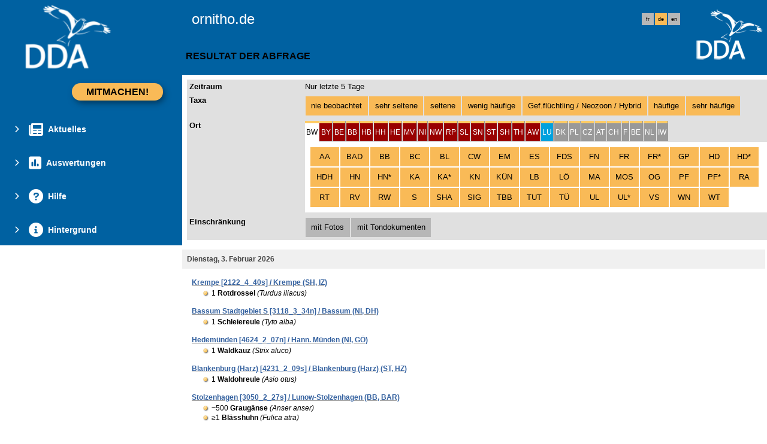

--- FILE ---
content_type: text/css
request_url: https://cdnfiles1.biolovision.net/common/js/jscalendar_1_0/calendar-bv-1-4.css
body_size: 922
content:
.calendar{position:relative;display:none;z-index:10000;font-size:11px;color:#000;cursor:default;background:white;padding:.3rem;font-family:tahoma,verdana,sans-serif}.calendar table{font-size:11px;color:#000;width:100%;cursor:default;background:#e0e0e0;font-family:tahoma,verdana,sans-serif}.calendar .closebutton{cursor:pointer;line-height:2rem}.calendar .button{text-align:center;padding:1px;border-top:1px solid #fff;border-right:1px solid #000;border-bottom:1px solid #000;border-left:1px solid #fff;justify-content:center;align-content:center;height:1.4rem}.calendar .nav{background:transparent url(menuarrow.gif) no-repeat 100% 100%}.calendar .title{font-size:12px;height:16px;font-family:Verdana,Arial,Helvetica,sans-serif}.calendar thead .title{font-weight:bold;padding:1px;background:#e0e0e0;color:#606060;text-align:center;line-height:2rem}.calendar thead .name{border-bottom:1px solid #000;padding:2px;text-align:center;background:#cfcfcf}.calendar thead .weekend{color:red}.calendar thead .hilite{border-top:2px solid #fff;border-right:2px solid #000;border-bottom:2px solid #000;border-left:2px solid #fff;padding:0;background-color:#cfcfcf}.calendar thead .active{padding:2px 0 0 2px;border-top:1px solid #000;border-right:1px solid #fff;border-bottom:1px solid #fff;border-left:1px solid #000;background-color:#cfcfcf}.calendar tbody .day{width:2em;text-align:right;padding:2px 4px 2px 2px;background-color:#f0f0f0}.calendar tbody .day.othermonth{color:#dad9d9}.calendar tbody .day.othermonth.oweekend{color:#faa}.calendar table .wn{padding:2px 3px 2px 2px;background:#cfcfcf}.calendar tbody .rowhilite td{background:#fdeed3}.calendar tbody .rowhilite td.wn{background:#fdeed3}.calendar tbody td.hilite{padding:1px 3px 1px 1px;border-top:1px solid #fff;border-right:1px solid #000;border-bottom:1px solid #000;border-left:1px solid #fff}.calendar tbody td.active{padding:2px 2px 0 2px;border-top:1px solid #000;border-right:1px solid #fff;border-bottom:1px solid #fff;border-left:1px solid #000}.calendar tbody td.selected{font-weight:bold;border-top:1px solid #000;border-right:1px solid #fff;border-bottom:1px solid #fff;border-left:1px solid #000;padding:2px 2px 0 2px;background:#cfcfcf}.calendar tbody td.weekend{color:red}.calendar tbody td.today{font-weight:bold;color:red}.calendar tbody .disabled{color:#999;background-color:#FFC;text-decoration:line-through}.calendar tbody .emptycell{visibility:hidden}.calendar tbody .emptyrow{display:none}.calendar tfoot .ttip{background:#e0e0e0;padding:1px;color:#606060;text-align:center}.calendar tfoot .hilite{border-top:1px solid #fff;border-right:1px solid #000;border-bottom:1px solid #000;border-left:1px solid #fff;padding:1px;background:#cfcfcf}.calendar tfoot .active{padding:2px 0 0 2px;border-top:1px solid #000;border-right:1px solid #fff;border-bottom:1px solid #fff;border-left:1px solid #000}.calendar .combo{position:absolute;display:none;width:4em;top:0;left:0;cursor:default;border-top:1px solid #fff;border-right:1px solid #000;border-bottom:1px solid #000;border-left:1px solid #fff;background:#cfcfcf;font-size:.9rem;padding:1px;z-index:100}.calendar .combo .label,.calendar .combo .label-IEfix{text-align:center;padding:1px}.calendar .combo .label-IEfix{width:4em}.calendar .combo .active{background:#cfcfcf;padding:0;border-top:1px solid #000;border-right:1px solid #fff;border-bottom:1px solid #fff;border-left:1px solid #000}.calendar .combo .hilite{background:#fdeed3;color:#000}.calendar td.time{padding:1px 0;text-align:center;line-height:2rem;background-color:#f0f0f0}.calendar td.time .hour,.calendar td.time .minute,.calendar td.time .ampm{padding:0 .5rem 0 .5rem;border:1px solid #889;font-weight:bold;background-color:#fff}.calendar td.time .ampm{text-align:center}.calendar td.time .colon{padding:0 .2rem 0 .2rem;font-weight:bold}.calendar td.time span.hilite{border-color:#000;background-color:#cfcfcf;color:#000}.calendar td.time span.active{border-color:red;background-color:#000;color:#fff}

--- FILE ---
content_type: text/javascript
request_url: https://cdnfiles1.biolovision.net/common/js/jscalendar_1_0/langu-utf8/calendar-de.js
body_size: 932
content:
Calendar._DN=new Array("Sonntag","Montag","Dienstag","Mittwoch","Donnerstag","Freitag","Samstag","Sonntag");Calendar._SDN=new Array("So","Mo","Di","Mi","Do","Fr","Sa","So");Calendar._FD=1;Calendar._MN=new Array("Januar","Februar","M\u00e4rz","April","Mai","Juni","Juli","August","September","Oktober","November","Dezember");Calendar._SMN=new Array("Jan","Feb","M\u00e4r","Apr","May","Jun","Jul","Aug","Sep","Okt","Nov","Dez");Calendar._TT={};Calendar._TT.INFO="\u00DCber dieses Kalendarmodul";Calendar._TT.ABOUT="DHTML Date/Time Selector\n(c) dynarch.com 2002-2005 / Author: Mihai Bazon\nFor latest version visit: http://www.dynarch.com/projects/calendar/\nDistributed under GNU LGPL.  See http://gnu.org/licenses/lgpl.html for details.\n\nDatum ausw\u00e4hlen:\n- Benutzen Sie die \xab, \xbb Buttons um das Jahr zu w\u00e4hlen\n- Benutzen Sie die "+String.fromCharCode(8249)+", "+String.fromCharCode(8250)+" Buttons um den Monat zu w\u00e4hlen\n- F\u00fcr eine Schnellauswahl halten Sie die Maustaste \u00fcber diesen Buttons fest.";Calendar._TT.ABOUT_TIME="\n\nZeit ausw\u00e4hlen:\n- Klicken Sie auf die Teile der Uhrzeit, um diese zu erh\u00F6hen\n- oder klicken Sie mit festgehaltener Shift-Taste um diese zu verringern\n- oder klicken und festhalten f\u00fcr Schnellauswahl.";Calendar._TT.TOGGLE="Ersten Tag der Woche w\u00e4hlen";Calendar._TT.PREV_YEAR="Voriges Jahr (Festhalten f\u00fcr Schnellauswahl)";Calendar._TT.PREV_MONTH="Voriger Monat (Festhalten f\u00fcr Schnellauswahl)";Calendar._TT.GO_TODAY="Heute ausw\u00e4hlen";Calendar._TT.NEXT_MONTH="N\u00e4chst. Monat (Festhalten f\u00fcr Schnellauswahl)";Calendar._TT.NEXT_YEAR="N\u00e4chst. Jahr (Festhalten f\u00fcr Schnellauswahl)";Calendar._TT.SEL_DATE="Datum ausw\u00e4hlen";Calendar._TT.DRAG_TO_MOVE="Zum Bewegen festhalten";Calendar._TT.PART_TODAY=" (Heute)";Calendar._TT.DAY_FIRST="Woche beginnt mit %s ";Calendar._TT.WEEKEND="0,6";Calendar._TT.CLOSE="Schlie\u00dfen";Calendar._TT.TODAY="Heute";Calendar._TT.TIME_PART="(Shift-)Klick oder Festhalten und Ziehen um den Wert zu \u00e4ndern";Calendar._TT.DEF_DATE_FORMAT="%d.%m.%Y";Calendar._TT.TT_DATE_FORMAT="%a, %b %e";Calendar._TT.WK="wk";Calendar._TT.TIME="Zeit:";